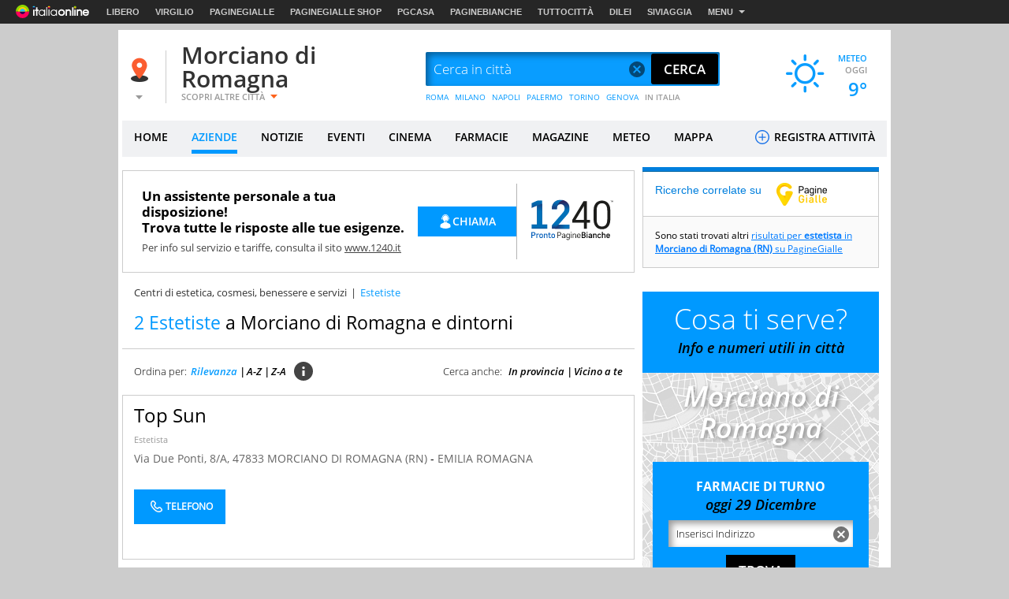

--- FILE ---
content_type: text/css
request_url: https://i.plug.it/local//sskin_ssk//css20251124/cta.css
body_size: 585
content:
.cta-wrapper{display:flex;flex-direction:row;align-items:flex-start;justify-content:flex-start;flex-wrap:wrap;align-content:center;gap:10px;padding:30px 0}.cta-wrapper li{position:relative}.cta-bttn{height:44px;background-color:#09f;padding:10px 16px 10px 16px;gap:4px;display:flex;justify-content:center;flex-direction:row;align-content:center;width:auto;flex-wrap:wrap;align-items:center}.cta-bttn:hover{color:#fff;background-image:linear-gradient(rgb(0 0 0/12%) 0 0)}.cta-bttn.cta-bttn--wh{background-color:#22a502}.cta-bttn.cta-bttn--wh:hover{color:#fff;background-image:linear-gradient(rgb(0 0 0/12%) 0 0)}.az-mob-fixed-header .mob-tel-new .cta-icn,.az-mob-fixed-header.az-fixed .mob-map-new .cta-icn,.cta-bttn .cta-icn{width:24px;height:24px}.cta-bttn .cta-label{color:#fff;font-size:12px;font-weight:600;line-height:16.34px;text-transform:uppercase}.cta-contatti{position:absolute;top:-.7rem;left:-1rem;background:#fff;padding:.7rem 1rem;visibility:hidden;box-shadow:0 .15rem .4rem rgba(0,0,0,.24),0 .15rem .6rem rgba(0,0,0,.12);z-index:1;width:24rem}.cta-contatti.opened{visibility:visible}.cta-contatti dt{text-transform:capitalize;float:left;height:2.5rem;line-height:2.5rem;width:10rem;font-family:OpenSansBold,Arial;font-size:1.2rem}.cta-contatti dd{float:left;height:2.5rem;line-height:2.5rem}.az-contatti dd{width:11rem;font-family:OpenSans,Arial;font-size:1.2rem;text-align:right}.cta-contatti dl{zoom:1;background:#fff;padding:.5rem;width:22rem}.azienda_buttons--new{display:flex;align-items:center;justify-content:space-around}.az-mob-fixed-header .mob-map{background-color:#09f!important}.az-mob-fixed-header .mob-tel-new,.az-mob-fixed-header.az-fixed .mob-map-new{height:44px;background-color:#09f;padding:10px 16px 10px 16px;gap:4px;display:flex;justify-content:center;flex-direction:row;align-content:center;width:auto;max-width:150px;flex-wrap:wrap;align-items:center}#primoNumeroTelMostra{width:150px}

--- FILE ---
content_type: application/javascript
request_url: https://i.plug.it/local//sskin_ssk//js20251124/jquery.gridify.js
body_size: 560
content:
var minColHeight;(n=>{"function"==typeof define&&define.amd?define(["jquery"],n):n(jQuery)})(function(v){v.fn.extend({imagesLoaded:function(i){var n=v(this).find("img"),e=n.length;0==e&&i();for(var t=0,r=n.length;t<r;t++){var o=new Image;o.onload=o.onerror=function(n){0==--e&&i()},o.src=n[t].src}},gridify:function(l){function n(){m.css("position","relative");var n=m.find(l.srcNode),i=(l.transition||"all 0.5s ease")+", height 0, width 0",e=m.innerWidth(),t=parseInt(l.margin||0),r=parseInt(l.max_width||l.width||220),o=Math.max(Math.floor(e/(r+t)),1),a=1==o?t/2:e%(r+t)/2,d=[];l.max_width&&(r=(e-(o=Math.ceil(e/(r+t)))*t-t)/o,a=t/2);for(var h=0;h<o;h++)d.push(0);for(var h=0,s=n.length;h<s;h++){var f=v(n[h]),g=c(d);f.css({width:r,width:r/10+"rem",position:"absolute",margin:t/2,margin:t/2/10+"rem",top:d[g]+t/2,left:(r+t)*g+a,transition:i}),d[g]+=f.innerHeight()+t}m.css("height",d[u(d)]),window.minColHeight=d[u(d)]}var i,m=v(this),l=l||{},c=function(n){for(var i=0,e=1,t=n.length;e<t;e++)n[e]<n[i]&&(i=e);return i},u=function(n){for(var i=0,e=1,t=n.length;e<t;e++)n[e]>n[i]&&(i=e);return i};m.imagesLoaded(n),l.resizable&&(i=v(window).bind("resize",n),m.on("remove",i.unbind))}})});